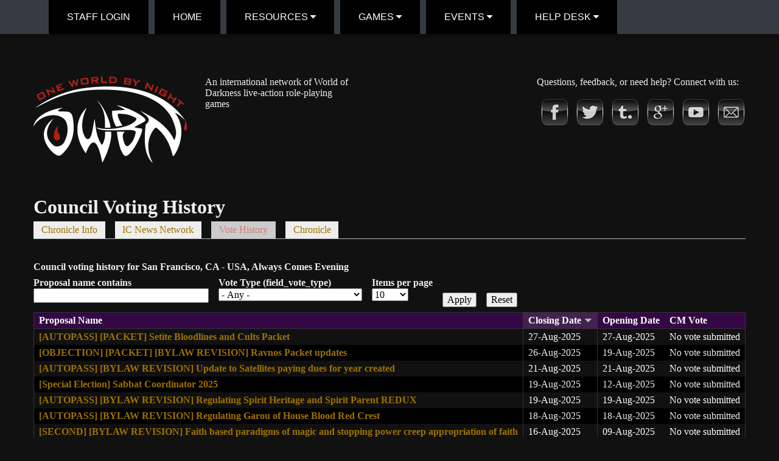

--- FILE ---
content_type: text/html; charset=utf-8
request_url: https://www.owbn.net/chronicles/san-francisco-ca-usa-always-comes-evening/votes?title=&field_vote_type_value=All&items_per_page=10&order=field_council_vote_closing_date&sort=desc&page=6
body_size: 7428
content:
<!DOCTYPE html>
  <!--[if IEMobile 7]><html class="no-js ie iem7" lang="en" dir="ltr"><![endif]-->
  <!--[if lte IE 6]><html class="no-js ie lt-ie9 lt-ie8 lt-ie7" lang="en" dir="ltr"><![endif]-->
  <!--[if (IE 7)&(!IEMobile)]><html class="no-js ie lt-ie9 lt-ie8" lang="en" dir="ltr"><![endif]-->
  <!--[if IE 8]><html class="no-js ie lt-ie9" lang="en" dir="ltr"><![endif]-->
  <!--[if (gte IE 9)|(gt IEMobile 7)]><html class="no-js ie" lang="en" dir="ltr"><![endif]-->
  <!--[if !IE]><!--><html class="no-js" lang="en" dir="ltr"><!--<![endif]-->
<head>
  <title>Council Voting History | One World By Night</title>
  <meta charset="utf-8" />
<meta name="Generator" content="Drupal 7 (http://drupal.org)" />
<meta property="og:image" content="https://www.owbn.net/sites/all/themes/owbn_responsive/logo.png" />
<meta property="og:site_name" content="One World by Night" />
<meta property="og:author" content="131523247030743" />
<meta property="og:publisher" content="131523247030743" />
<meta property="og:url" content="https://www.owbn.net/chronicles/san-francisco-ca-usa-always-comes-evening/votes?title=&amp;field_vote_type_value=All&amp;items_per_page=10&amp;order=field_council_vote_closing_date&amp;sort=desc&amp;page=6" />
<link rel="shortcut icon" href="https://www.owbn.net/sites/default/files/OWBN-logo_blk.png" type="image/png" />
<link rel="profile" href="http://www.w3.org/1999/xhtml/vocab" />
<meta name="HandheldFriendly" content="true" />
<meta name="MobileOptimized" content="width" />
<meta http-equiv="cleartype" content="on" />
<link rel="apple-touch-icon-precomposed" href="https://www.owbn.net/sites/all/themes/omega/omega/omega/apple-touch-icon-precomposed.png" />
<link rel="apple-touch-icon-precomposed" href="https://www.owbn.net/sites/all/themes/omega/omega/omega/apple-touch-icon-precomposed-144x144.png" sizes="144x144" />
<link rel="apple-touch-icon-precomposed" href="https://www.owbn.net/sites/all/themes/omega/omega/omega/apple-touch-icon-precomposed-72x72.png" sizes="72x72" />
<link rel="apple-touch-icon-precomposed" href="https://www.owbn.net/sites/all/themes/omega/omega/omega/apple-touch-icon-precomposed-114x114.png" sizes="114x114" />
<meta name="viewport" content="width=device-width" />
  <style>
@import url("https://www.owbn.net/sites/all/themes/omega/omega/omega/css/modules/system/system.base.css?t99ycr");
@import url("https://www.owbn.net/sites/all/themes/omega/omega/omega/css/modules/system/system.menus.theme.css?t99ycr");
@import url("https://www.owbn.net/sites/all/themes/omega/omega/omega/css/modules/system/system.messages.theme.css?t99ycr");
@import url("https://www.owbn.net/sites/all/themes/omega/omega/omega/css/modules/system/system.theme.css?t99ycr");
@import url("https://www.owbn.net/sites/all/themes/omega/omega/omega/css/modules/book/book.theme.css?t99ycr");
@import url("https://www.owbn.net/modules/node/node.css?t99ycr");
@import url("https://www.owbn.net/sites/all/themes/omega/omega/omega/css/modules/comment/comment.theme.css?t99ycr");
@import url("https://www.owbn.net/sites/all/themes/omega/omega/omega/css/modules/field/field.theme.css?t99ycr");
@import url("https://www.owbn.net/sites/all/themes/omega/omega/omega/css/modules/poll/poll.theme.css?t99ycr");
@import url("https://www.owbn.net/sites/all/modules/contrib/workflow/workflow_admin_ui/workflow_admin_ui.css?t99ycr");
@import url("https://www.owbn.net/sites/all/themes/omega/omega/omega/css/modules/search/search.theme.css?t99ycr");
@import url("https://www.owbn.net/sites/all/modules/contrib/views/css/views.css?t99ycr");
@import url("https://www.owbn.net/sites/all/themes/omega/omega/omega/css/modules/user/user.base.css?t99ycr");
@import url("https://www.owbn.net/sites/all/themes/omega/omega/omega/css/modules/user/user.theme.css?t99ycr");
@import url("https://www.owbn.net/sites/all/modules/contrib/caption_filter/caption-filter.css?t99ycr");
</style>
<style>
@import url("https://www.owbn.net/sites/all/libraries/chosen/chosen.css?t99ycr");
@import url("https://www.owbn.net/sites/all/modules/contrib/chosen/css/chosen-drupal.css?t99ycr");
@import url("https://www.owbn.net/sites/all/modules/contrib/ctools/css/ctools.css?t99ycr");
@import url("https://www.owbn.net/sites/all/modules/contrib/panels/css/panels.css?t99ycr");
@import url("https://www.owbn.net/sites/all/modules/contrib/responsive_menus/styles/responsive_menus_simple/css/responsive_menus_simple.css?t99ycr");
</style>
<style>
@import url("https://www.owbn.net/sites/all/themes/owbn_responsive/css/owbn-responsive.normalize.css?t99ycr");
@import url("https://www.owbn.net/sites/all/themes/owbn_responsive/css/owbn-responsive.hacks.css?t99ycr");
@import url("https://www.owbn.net/sites/all/themes/owbn_responsive/css/owbn-responsive.layout.css?t99ycr");
@import url("https://www.owbn.net/sites/all/themes/owbn_responsive/css/owbn-responsive.styles.css?t99ycr");
</style>

<!--[if lte IE 8]>
<style>
@import url("https://www.owbn.net/sites/all/themes/owbn_responsive/css/owbn-responsive.no-query.css?t99ycr");
</style>
<![endif]-->
<style>
@import url("https://www.owbn.net/sites/default/files/fontyourface/wysiwyg.css?t99ycr");
@import url("https://www.owbn.net/sites/default/files/fontyourface/font.css?t99ycr");
@import url("https://www.owbn.net/sites/default/files/fontyourface/fontsquirrel/stylesheets/MakoRegular-mako-mako_regular-stylesheet.css?t99ycr");
@import url("https://www.owbn.net/sites/default/files/fontyourface/fontsquirrel/stylesheets/OpenSansRegular-open-sans-opensans_regular-stylesheet.css?t99ycr");
@import url("https://www.owbn.net/sites/default/files/fontyourface/fontsquirrel/stylesheets/PTSansRegular-PT-Sans-ptsans_regular-stylesheet.css?t99ycr");
@import url("https://www.owbn.net/sites/default/files/fontyourface/local_fonts/Font_Awesome-normal-normal/stylesheet.css?t99ycr");
</style>
  <script src="https://www.owbn.net/misc/jquery.js?v=1.4.4"></script>
<script src="https://www.owbn.net/misc/jquery-extend-3.4.0.js?v=1.4.4"></script>
<script src="https://www.owbn.net/misc/jquery-html-prefilter-3.5.0-backport.js?v=1.4.4"></script>
<script src="https://www.owbn.net/misc/jquery.once.js?v=1.2"></script>
<script src="https://www.owbn.net/misc/drupal.js?t99ycr"></script>
<script src="https://www.owbn.net/sites/all/themes/omega/omega/omega/js/no-js.js?t99ycr"></script>
<script src="https://www.owbn.net/sites/all/libraries/chosen/chosen.jquery.min.js?v=1.1.0"></script>
<script src="https://www.owbn.net/sites/all/modules/contrib/fancy_captcha/assets/fancy_captcha.js?t99ycr"></script>
<script src="https://www.owbn.net/sites/all/modules/contrib/caption_filter/js/caption-filter.js?t99ycr"></script>
<script src="https://www.owbn.net/sites/all/modules/contrib/responsive_menus/styles/responsive_menus_simple/js/responsive_menus_simple.js?t99ycr"></script>
<script src="https://www.owbn.net/sites/all/modules/contrib/google_analytics/googleanalytics.js?t99ycr"></script>
<script>(function(i,s,o,g,r,a,m){i["GoogleAnalyticsObject"]=r;i[r]=i[r]||function(){(i[r].q=i[r].q||[]).push(arguments)},i[r].l=1*new Date();a=s.createElement(o),m=s.getElementsByTagName(o)[0];a.async=1;a.src=g;m.parentNode.insertBefore(a,m)})(window,document,"script","//www.google-analytics.com/analytics.js","ga");ga("create", "UA-44486223-1", {"cookieDomain":"auto"});ga("send", "pageview");</script>
<script src="https://www.owbn.net/sites/all/modules/contrib/chosen/chosen.js?v=1.1.0"></script>
<script src="https://www.owbn.net/sites/all/themes/owbn_responsive/js/touchswipe.js?t99ycr"></script>
<script src="https://www.owbn.net/sites/all/themes/owbn_responsive/js/owbn-responsive.behaviors.js?t99ycr"></script>
<script>jQuery.extend(Drupal.settings, {"basePath":"\/","pathPrefix":"","jcarousel":{"ajaxPath":"\/jcarousel\/ajax\/views"},"chosen":{"selector":"select:visible","minimum_single":20,"minimum_multiple":20,"minimum_width":0,"options":{"allow_single_deselect":false,"disable_search":false,"disable_search_threshold":0,"search_contains":false,"placeholder_text_multiple":"Choose some options","placeholder_text_single":"Choose an option","no_results_text":"No results match","inherit_select_classes":true}},"urlIsAjaxTrusted":{"\/chronicles\/san-francisco-ca-usa-always-comes-evening\/votes":true},"better_exposed_filters":{"views":{"council_vote_individual_chron_reporting":{"displays":{"page_1":{"filters":{"title":{"required":false},"field_vote_type_value":{"required":false}}}}}}},"responsive_menus":[{"toggler_text":"\u2630 Menu","selectors":["#main-menu-wrapper .container .row .panel-pane .pane-content .menu"],"media_size":"768","media_unit":"px","absolute":"1","remove_attributes":"1","responsive_menus_style":"responsive_menus_simple"}],"googleanalytics":{"trackOutbound":1,"trackMailto":1,"trackDownload":1,"trackDownloadExtensions":"7z|aac|arc|arj|asf|asx|avi|bin|csv|doc(x|m)?|dot(x|m)?|exe|flv|gif|gz|gzip|hqx|jar|jpe?g|js|mp(2|3|4|e?g)|mov(ie)?|msi|msp|pdf|phps|png|ppt(x|m)?|pot(x|m)?|pps(x|m)?|ppam|sld(x|m)?|thmx|qtm?|ra(m|r)?|sea|sit|tar|tgz|torrent|txt|wav|wma|wmv|wpd|xls(x|m|b)?|xlt(x|m)|xlam|xml|z|zip"},"js":{"tokens":[]}});</script>
</head>
<body class="html not-front not-logged-in page-chronicles page-chronicles- page-chronicles-44655 page-chronicles-votes section-chronicles">
  <a href="#main-content" class="element-invisible element-focusable">Skip to main content</a>
    <div id = "page" >
  <header class="header" role="banner">
  <nav class="main-menu menu-responsive clearfix">
	  	  <span class = "toggler"><i class = "fa fa-bars"></i> Menu</span>
	  <ul class="navbar-nav"><li class="first leaf"><a href="/user/login">Staff Login</a></li>
<li class="leaf"><a href="/">Home</a></li>
<li class="expanded dropdown"><span class="nolink" tabindex="0">Resources<i class = "fa fa-caret-down"></i></span><ul class="dropdown-menu pull-left"><li class="first expanded"><a href="/about-one-world-by-night">About OWBN</a><ul class=""><li class="first leaf"><a href="/about-one-world-by-night" title=""><i class = "fa fa-caret-right"></i>Who are we?</a></li>
<li class="leaf"><a href="/one-world-by-night-charter"><i class = "fa fa-caret-right"></i>OWBN Charter</a></li>
<li class="last leaf"><a href="http://www.owbn.net/content/code-of-conduct"><i class = "fa fa-caret-right"></i>Code of Conduct</a></li>
</ul></li>
<li class="expanded"><a href="/one-world-by-night-charter">Our Bylaws</a><ul class=""><li class="first leaf"><a href="https://council.owbn.net/en/charter-bylaws/administrative-bylaws/"><i class = "fa fa-caret-right"></i>Administrative Bylaws</a></li>
<li class="leaf"><a href="https://council.owbn.net/en/charter-bylaws/character-bylaws/"><i class = "fa fa-caret-right"></i>Character Bylaws</a></li>
<li class="leaf"><a href="https://council.owbn.net/en/charter-bylaws/coordinator-bylaws/"><i class = "fa fa-caret-right"></i>Coordinator Bylaws</a></li>
<li class="last leaf"><a href="https://council.owbn.net/en/charter-bylaws/mechanics-bylaws/"><i class = "fa fa-caret-right"></i>Mechanics Bylaws</a></li>
</ul></li>
<li class="expanded"><a href="/owbn-historical-genre">Historical Genre</a><ul class=""><li class="first last leaf"><a href="/timeline"><i class = "fa fa-caret-right"></i>OWBN History (Timeline)</a></li>
</ul></li>
<li class="leaf"><a href="/coordinator-listing">Coordinator Directory</a></li>
<li class="leaf"><a href="/resources/new-players">New Players</a></li>
<li class="expanded"><a href="/resources/players">Players</a><ul class=""><li class="first leaf"><a href="/email-lists"><i class = "fa fa-caret-right"></i>Email Lists</a></li>
<li class="leaf"><a href="http://camarilla.owbn.net/index.php?title=Conclave_Decisions"><i class = "fa fa-caret-right"></i>Conclave Edicts</a></li>
<li class="leaf"><a href="/resources/fame-directory"><i class = "fa fa-caret-right"></i>Fame Directory</a></li>
<li class="leaf"><a href="http://mentor.owbn.net/"><i class = "fa fa-caret-right"></i>OWBN Mentor Society</a></li>
<li class="last leaf"><a href="http://www.owbn.net/princes-list"><i class = "fa fa-caret-right"></i>Prince's List</a></li>
</ul></li>
<li class="expanded"><a href="/resources/storytellers">Storytellers</a><ul class=""><li class="first leaf"><a href="/resources/territories"><i class = "fa fa-caret-right"></i>Territory listings</a></li>
<li class="leaf"><a href="/resources/public-packets"><i class = "fa fa-caret-right"></i>Genre/Resource Packets</a></li>
<li class="last leaf"><a href="http://www.grapevinelarp.com/"><i class = "fa fa-caret-right"></i>Grapevine</a></li>
</ul></li>
<li class="expanded"><a href="/council">Council</a><ul class=""><li class="first leaf"><a href="/council"><i class = "fa fa-caret-right"></i>Council Overview</a></li>
<li class="leaf"><a href="/council/open-votes"><i class = "fa fa-caret-right"></i>Open Votes</a></li>
<li class="leaf"><a href="/council/closed-votes"><i class = "fa fa-caret-right"></i>Closed Votes</a></li>
<li class="leaf"><a href="/guide-to-council"><i class = "fa fa-caret-right"></i>CM Guide to Council</a></li>
<li class="last leaf"><a href="/council/council-vote-overview"><i class = "fa fa-caret-right"></i>Council Voting Report</a></li>
</ul></li>
<li class="leaf"><a href="/ic-news">In-Character News</a></li>
<li class="leaf"><a href="/resources/custom-content">Custom Content Directory</a></li>
<li class="leaf"><a href="/resources/Chronicle-Documents">House Rules Directory</a></li>
<li class="expanded"><a href="/admissions-process">Admissions</a><ul class=""><li class="first last leaf"><a href="/admissions-process"><i class = "fa fa-caret-right"></i>Admissions Process</a></li>
</ul></li>
<li class="last expanded"><a href="/finance/chronicle-dues/pay">Finance - Pay Dues</a><ul class=""><li class="first leaf"><a href="/finance/chronicle-dues/2026"><i class = "fa fa-caret-right"></i>2026 Dues Paid</a></li>
<li class="last leaf"><a href="/finance/chronicle-dues"><i class = "fa fa-caret-right"></i>Financial Summary</a></li>
</ul></li>
</ul></li>
<li class="expanded dropdown"><span class="nolink" tabindex="0">Games<i class = "fa fa-caret-down"></i></span><ul class="dropdown-menu pull-left"><li class="first leaf"><a href="/game-directory">All Games</a></li>
<li class="leaf"><a href="/game-map">Game Map</a></li>
<li class="expanded"><a href="/game-directory">By Genre</a><ul class=""><li class="first leaf"><a href="/gamedir/genre/anarch" title=""><i class = "fa fa-caret-right"></i>Anarch</a></li>
<li class="leaf"><a href="/gamedir/genre/camarilla" title=""><i class = "fa fa-caret-right"></i>Camarilla</a></li>
<li class="leaf"><a href="/gamedir/genre/changeling" title=""><i class = "fa fa-caret-right"></i>Changeling</a></li>
<li class="leaf"><a href="/gamedir/genre/demon" title=""><i class = "fa fa-caret-right"></i>Demon</a></li>
<li class="leaf"><a href="/gamedir/genre/giovanni" title=""><i class = "fa fa-caret-right"></i>Giovanni</a></li>
<li class="leaf"><a href="/gamedir/genre/kuei-jin"><i class = "fa fa-caret-right"></i>Kuei-Jin</a></li>
<li class="leaf"><a href="/gamedir/genre/mage"><i class = "fa fa-caret-right"></i>Mage</a></li>
<li class="leaf"><a href="/gamedir/genre/changing-breeds"><i class = "fa fa-caret-right"></i>Changing Breeds</a></li>
<li class="leaf"><a href="/gamedir/genre/sabbat" title=""><i class = "fa fa-caret-right"></i>Sabbat</a></li>
<li class="last leaf"><a href="/gamedir/genre/wraith" title=""><i class = "fa fa-caret-right"></i>Wraith</a></li>
</ul></li>
<li class="expanded"><a href="/game-directory">By Region</a><ul class=""><li class="first leaf"><a href="/gamedir/region/central-and-west-brazil" title=""><i class = "fa fa-caret-right"></i>Brazil: Central and West</a></li>
<li class="leaf"><a href="/gamedir/region/northeast-brazil" title=""><i class = "fa fa-caret-right"></i>Brazil: Northeast</a></li>
<li class="leaf"><a href="/gamedir/region/southeast-brazil" title=""><i class = "fa fa-caret-right"></i>Brazil: Southeast</a></li>
<li class="leaf"><a href="/gamedir/region/southern-brazil"><i class = "fa fa-caret-right"></i>Brazil: Southern</a></li>
<li class="leaf"><a href="/gamedir/region/international" title="Outside of U.S.A. and Brazil"><i class = "fa fa-caret-right"></i>International</a></li>
<li class="leaf"><a href="/gamedir/region/great-lakes"><i class = "fa fa-caret-right"></i>USA: Great Lakes</a></li>
<li class="leaf"><a href="/gamedir/region/mid-atlantic"><i class = "fa fa-caret-right"></i>USA: Mid-Atlantic</a></li>
<li class="leaf"><a href="/gamedir/region/mississippi-valley"><i class = "fa fa-caret-right"></i>USA: Mississippi Valley</a></li>
<li class="leaf"><a href="/gamedir/region/new-york-and-new-england"><i class = "fa fa-caret-right"></i>USA: New York and New England</a></li>
<li class="leaf"><a href="/gamedir/region/northern-california"><i class = "fa fa-caret-right"></i>USA: Northern California</a></li>
<li class="leaf"><a href="/gamedir/region/southeast"><i class = "fa fa-caret-right"></i>USA: Southeast</a></li>
<li class="last leaf"><a href="/gamedir/region/southern-ca-and-southwest" title=""><i class = "fa fa-caret-right"></i>USA: Southern CA and Southwest</a></li>
</ul></li>
<li class="last expanded"><a href="/game-directory">Plays on</a><ul class=""><li class="first leaf"><a href="/gamedir/plays-on/wednesday" title=""><i class = "fa fa-caret-right"></i>Wednesdays</a></li>
<li class="leaf"><a href="/gamedir/plays-on/thursday" title=""><i class = "fa fa-caret-right"></i>Thursdays</a></li>
<li class="leaf"><a href="/gamedir/plays-on/friday" title=""><i class = "fa fa-caret-right"></i>Fridays</a></li>
<li class="leaf"><a href="/gamedir/plays-on/saturday" title=""><i class = "fa fa-caret-right"></i>Saturdays</a></li>
<li class="last leaf"><a href="/gamedir/plays-on/sunday" title=""><i class = "fa fa-caret-right"></i>Sundays</a></li>
</ul></li>
</ul></li>
<li class="expanded dropdown"><span class="nolink" tabindex="0">Events<i class = "fa fa-caret-down"></i></span><ul class="dropdown-menu pull-left"><li class="first collapsed"><a href="/event-games">Upcoming Events</a></li>
<li class="last expanded"><a href="/annual-events">Annual Events</a><ul class=""><li class="first leaf"><a href="/annual-event/anarch-event"><i class = "fa fa-caret-right"></i>Anarch Event</a></li>
<li class="leaf"><a href="/annual-event/beltane"><i class = "fa fa-caret-right"></i>Beltane</a></li>
<li class="leaf"><a href="/annual-event/blood-and-ice"><i class = "fa fa-caret-right"></i>Blood and Ice</a></li>
<li class="leaf"><a href="/annual-event/ecumenical-council"><i class = "fa fa-caret-right"></i>Ecumenical Council</a></li>
<li class="leaf"><a href="http://www.owbn.net/annual-event/equinox"><i class = "fa fa-caret-right"></i>Equinox</a></li>
<li class="leaf"><a href="/annual-event/gangrel-event"><i class = "fa fa-caret-right"></i>Gangrel Event</a></li>
<li class="leaf"><a href="/annual-event/glitter-and-gloom"><i class = "fa fa-caret-right"></i>Glitter and Gloom</a></li>
<li class="leaf"><a href="/annual-event/grand-elysium-baneklave"><i class = "fa fa-caret-right"></i>Grand Elysium / BaneKlave</a></li>
<li class="leaf"><a href="/annual-event/kublacon"><i class = "fa fa-caret-right"></i>KublaCon</a></li>
<li class="leaf"><a href="/annual-event/nonclave"><i class = "fa fa-caret-right"></i>Nonclave</a></li>
<li class="leaf"><a href="/annual-event/northeast-event"><i class = "fa fa-caret-right"></i>Northeast Event</a></li>
<li class="leaf"><a href="/annual-event/palla-grande-midwest"><i class = "fa fa-caret-right"></i>Palla Grande Midwest</a></li>
<li class="leaf"><a href="/annual-event/palla-grande-new-york"><i class = "fa fa-caret-right"></i>Palla Grande - New York</a></li>
<li class="leaf"><a href="http://www.owbn.net/annual-event/summit-alexandria"><i class = "fa fa-caret-right"></i>Summit Alexandria</a></li>
<li class="last leaf"><a href="/annual-event/grand-tribunal"><i class = "fa fa-caret-right"></i>Tremere Grand Tribunal</a></li>
</ul></li>
</ul></li>
<li class="last expanded dropdown"><span title="Submit a ticket about the website to the OWBN Web Team" class="nolink" tabindex="0">Help Desk<i class = "fa fa-caret-down"></i></span><ul class="dropdown-menu pull-left"><li class="first leaf"><a href="/helpdesk/web">Web Site Helpdesk</a></li>
<li class="leaf"><a href="/helpdesk/archivist">Archivist R&U Helpdesk</a></li>
<li class="last leaf"><a href="/helpdesk/admissions">Membership/Territories Helpdesk</a></li>
</ul></li>
</ul>  </nav>
  <div class = "desktop-menu wrapper">
    <nav class="main-menu menu-desktop container clearfix">
	  <ul class="navbar-nav"><li class="first leaf"><a href="/user/login">Staff Login</a></li>
<li class="leaf"><a href="/">Home</a></li>
<li class="expanded dropdown"><span class="nolink" tabindex="0">Resources<i class = "fa fa-caret-down"></i></span><ul class="dropdown-menu pull-left"><li class="first expanded"><a href="/about-one-world-by-night">About OWBN</a><ul class=""><li class="first leaf"><a href="/about-one-world-by-night" title=""><i class = "fa fa-caret-right"></i>Who are we?</a></li>
<li class="leaf"><a href="/one-world-by-night-charter"><i class = "fa fa-caret-right"></i>OWBN Charter</a></li>
<li class="last leaf"><a href="http://www.owbn.net/content/code-of-conduct"><i class = "fa fa-caret-right"></i>Code of Conduct</a></li>
</ul></li>
<li class="expanded"><a href="/one-world-by-night-charter">Our Bylaws</a><ul class=""><li class="first leaf"><a href="https://council.owbn.net/en/charter-bylaws/administrative-bylaws/"><i class = "fa fa-caret-right"></i>Administrative Bylaws</a></li>
<li class="leaf"><a href="https://council.owbn.net/en/charter-bylaws/character-bylaws/"><i class = "fa fa-caret-right"></i>Character Bylaws</a></li>
<li class="leaf"><a href="https://council.owbn.net/en/charter-bylaws/coordinator-bylaws/"><i class = "fa fa-caret-right"></i>Coordinator Bylaws</a></li>
<li class="last leaf"><a href="https://council.owbn.net/en/charter-bylaws/mechanics-bylaws/"><i class = "fa fa-caret-right"></i>Mechanics Bylaws</a></li>
</ul></li>
<li class="expanded"><a href="/owbn-historical-genre">Historical Genre</a><ul class=""><li class="first last leaf"><a href="/timeline"><i class = "fa fa-caret-right"></i>OWBN History (Timeline)</a></li>
</ul></li>
<li class="leaf"><a href="/coordinator-listing">Coordinator Directory</a></li>
<li class="leaf"><a href="/resources/new-players">New Players</a></li>
<li class="expanded"><a href="/resources/players">Players</a><ul class=""><li class="first leaf"><a href="/email-lists"><i class = "fa fa-caret-right"></i>Email Lists</a></li>
<li class="leaf"><a href="http://camarilla.owbn.net/index.php?title=Conclave_Decisions"><i class = "fa fa-caret-right"></i>Conclave Edicts</a></li>
<li class="leaf"><a href="/resources/fame-directory"><i class = "fa fa-caret-right"></i>Fame Directory</a></li>
<li class="leaf"><a href="http://mentor.owbn.net/"><i class = "fa fa-caret-right"></i>OWBN Mentor Society</a></li>
<li class="last leaf"><a href="http://www.owbn.net/princes-list"><i class = "fa fa-caret-right"></i>Prince's List</a></li>
</ul></li>
<li class="expanded"><a href="/resources/storytellers">Storytellers</a><ul class=""><li class="first leaf"><a href="/resources/territories"><i class = "fa fa-caret-right"></i>Territory listings</a></li>
<li class="leaf"><a href="/resources/public-packets"><i class = "fa fa-caret-right"></i>Genre/Resource Packets</a></li>
<li class="last leaf"><a href="http://www.grapevinelarp.com/"><i class = "fa fa-caret-right"></i>Grapevine</a></li>
</ul></li>
<li class="expanded"><a href="/council">Council</a><ul class=""><li class="first leaf"><a href="/council"><i class = "fa fa-caret-right"></i>Council Overview</a></li>
<li class="leaf"><a href="/council/open-votes"><i class = "fa fa-caret-right"></i>Open Votes</a></li>
<li class="leaf"><a href="/council/closed-votes"><i class = "fa fa-caret-right"></i>Closed Votes</a></li>
<li class="leaf"><a href="/guide-to-council"><i class = "fa fa-caret-right"></i>CM Guide to Council</a></li>
<li class="last leaf"><a href="/council/council-vote-overview"><i class = "fa fa-caret-right"></i>Council Voting Report</a></li>
</ul></li>
<li class="leaf"><a href="/ic-news">In-Character News</a></li>
<li class="leaf"><a href="/resources/custom-content">Custom Content Directory</a></li>
<li class="leaf"><a href="/resources/Chronicle-Documents">House Rules Directory</a></li>
<li class="expanded"><a href="/admissions-process">Admissions</a><ul class=""><li class="first last leaf"><a href="/admissions-process"><i class = "fa fa-caret-right"></i>Admissions Process</a></li>
</ul></li>
<li class="last expanded"><a href="/finance/chronicle-dues/pay">Finance - Pay Dues</a><ul class=""><li class="first leaf"><a href="/finance/chronicle-dues/2026"><i class = "fa fa-caret-right"></i>2026 Dues Paid</a></li>
<li class="last leaf"><a href="/finance/chronicle-dues"><i class = "fa fa-caret-right"></i>Financial Summary</a></li>
</ul></li>
</ul></li>
<li class="expanded dropdown"><span class="nolink" tabindex="0">Games<i class = "fa fa-caret-down"></i></span><ul class="dropdown-menu pull-left"><li class="first leaf"><a href="/game-directory">All Games</a></li>
<li class="leaf"><a href="/game-map">Game Map</a></li>
<li class="expanded"><a href="/game-directory">By Genre</a><ul class=""><li class="first leaf"><a href="/gamedir/genre/anarch" title=""><i class = "fa fa-caret-right"></i>Anarch</a></li>
<li class="leaf"><a href="/gamedir/genre/camarilla" title=""><i class = "fa fa-caret-right"></i>Camarilla</a></li>
<li class="leaf"><a href="/gamedir/genre/changeling" title=""><i class = "fa fa-caret-right"></i>Changeling</a></li>
<li class="leaf"><a href="/gamedir/genre/demon" title=""><i class = "fa fa-caret-right"></i>Demon</a></li>
<li class="leaf"><a href="/gamedir/genre/giovanni" title=""><i class = "fa fa-caret-right"></i>Giovanni</a></li>
<li class="leaf"><a href="/gamedir/genre/kuei-jin"><i class = "fa fa-caret-right"></i>Kuei-Jin</a></li>
<li class="leaf"><a href="/gamedir/genre/mage"><i class = "fa fa-caret-right"></i>Mage</a></li>
<li class="leaf"><a href="/gamedir/genre/changing-breeds"><i class = "fa fa-caret-right"></i>Changing Breeds</a></li>
<li class="leaf"><a href="/gamedir/genre/sabbat" title=""><i class = "fa fa-caret-right"></i>Sabbat</a></li>
<li class="last leaf"><a href="/gamedir/genre/wraith" title=""><i class = "fa fa-caret-right"></i>Wraith</a></li>
</ul></li>
<li class="expanded"><a href="/game-directory">By Region</a><ul class=""><li class="first leaf"><a href="/gamedir/region/central-and-west-brazil" title=""><i class = "fa fa-caret-right"></i>Brazil: Central and West</a></li>
<li class="leaf"><a href="/gamedir/region/northeast-brazil" title=""><i class = "fa fa-caret-right"></i>Brazil: Northeast</a></li>
<li class="leaf"><a href="/gamedir/region/southeast-brazil" title=""><i class = "fa fa-caret-right"></i>Brazil: Southeast</a></li>
<li class="leaf"><a href="/gamedir/region/southern-brazil"><i class = "fa fa-caret-right"></i>Brazil: Southern</a></li>
<li class="leaf"><a href="/gamedir/region/international" title="Outside of U.S.A. and Brazil"><i class = "fa fa-caret-right"></i>International</a></li>
<li class="leaf"><a href="/gamedir/region/great-lakes"><i class = "fa fa-caret-right"></i>USA: Great Lakes</a></li>
<li class="leaf"><a href="/gamedir/region/mid-atlantic"><i class = "fa fa-caret-right"></i>USA: Mid-Atlantic</a></li>
<li class="leaf"><a href="/gamedir/region/mississippi-valley"><i class = "fa fa-caret-right"></i>USA: Mississippi Valley</a></li>
<li class="leaf"><a href="/gamedir/region/new-york-and-new-england"><i class = "fa fa-caret-right"></i>USA: New York and New England</a></li>
<li class="leaf"><a href="/gamedir/region/northern-california"><i class = "fa fa-caret-right"></i>USA: Northern California</a></li>
<li class="leaf"><a href="/gamedir/region/southeast"><i class = "fa fa-caret-right"></i>USA: Southeast</a></li>
<li class="last leaf"><a href="/gamedir/region/southern-ca-and-southwest" title=""><i class = "fa fa-caret-right"></i>USA: Southern CA and Southwest</a></li>
</ul></li>
<li class="last expanded"><a href="/game-directory">Plays on</a><ul class=""><li class="first leaf"><a href="/gamedir/plays-on/wednesday" title=""><i class = "fa fa-caret-right"></i>Wednesdays</a></li>
<li class="leaf"><a href="/gamedir/plays-on/thursday" title=""><i class = "fa fa-caret-right"></i>Thursdays</a></li>
<li class="leaf"><a href="/gamedir/plays-on/friday" title=""><i class = "fa fa-caret-right"></i>Fridays</a></li>
<li class="leaf"><a href="/gamedir/plays-on/saturday" title=""><i class = "fa fa-caret-right"></i>Saturdays</a></li>
<li class="last leaf"><a href="/gamedir/plays-on/sunday" title=""><i class = "fa fa-caret-right"></i>Sundays</a></li>
</ul></li>
</ul></li>
<li class="expanded dropdown"><span class="nolink" tabindex="0">Events<i class = "fa fa-caret-down"></i></span><ul class="dropdown-menu pull-left"><li class="first collapsed"><a href="/event-games">Upcoming Events</a></li>
<li class="last expanded"><a href="/annual-events">Annual Events</a><ul class=""><li class="first leaf"><a href="/annual-event/anarch-event"><i class = "fa fa-caret-right"></i>Anarch Event</a></li>
<li class="leaf"><a href="/annual-event/beltane"><i class = "fa fa-caret-right"></i>Beltane</a></li>
<li class="leaf"><a href="/annual-event/blood-and-ice"><i class = "fa fa-caret-right"></i>Blood and Ice</a></li>
<li class="leaf"><a href="/annual-event/ecumenical-council"><i class = "fa fa-caret-right"></i>Ecumenical Council</a></li>
<li class="leaf"><a href="http://www.owbn.net/annual-event/equinox"><i class = "fa fa-caret-right"></i>Equinox</a></li>
<li class="leaf"><a href="/annual-event/gangrel-event"><i class = "fa fa-caret-right"></i>Gangrel Event</a></li>
<li class="leaf"><a href="/annual-event/glitter-and-gloom"><i class = "fa fa-caret-right"></i>Glitter and Gloom</a></li>
<li class="leaf"><a href="/annual-event/grand-elysium-baneklave"><i class = "fa fa-caret-right"></i>Grand Elysium / BaneKlave</a></li>
<li class="leaf"><a href="/annual-event/kublacon"><i class = "fa fa-caret-right"></i>KublaCon</a></li>
<li class="leaf"><a href="/annual-event/nonclave"><i class = "fa fa-caret-right"></i>Nonclave</a></li>
<li class="leaf"><a href="/annual-event/northeast-event"><i class = "fa fa-caret-right"></i>Northeast Event</a></li>
<li class="leaf"><a href="/annual-event/palla-grande-midwest"><i class = "fa fa-caret-right"></i>Palla Grande Midwest</a></li>
<li class="leaf"><a href="/annual-event/palla-grande-new-york"><i class = "fa fa-caret-right"></i>Palla Grande - New York</a></li>
<li class="leaf"><a href="http://www.owbn.net/annual-event/summit-alexandria"><i class = "fa fa-caret-right"></i>Summit Alexandria</a></li>
<li class="last leaf"><a href="/annual-event/grand-tribunal"><i class = "fa fa-caret-right"></i>Tremere Grand Tribunal</a></li>
</ul></li>
</ul></li>
<li class="last expanded dropdown"><span title="Submit a ticket about the website to the OWBN Web Team" class="nolink" tabindex="0">Help Desk<i class = "fa fa-caret-down"></i></span><ul class="dropdown-menu pull-left"><li class="first leaf"><a href="/helpdesk/web">Web Site Helpdesk</a></li>
<li class="leaf"><a href="/helpdesk/archivist">Archivist R&U Helpdesk</a></li>
<li class="last leaf"><a href="/helpdesk/admissions">Membership/Territories Helpdesk</a></li>
</ul></li>
</ul>	      </nav>	  
  </div>
    <div class="branding clearfix container">
	  <div id = "site-logo-wrapper">
          <a href="/" title="Home" rel="home" class="site-logo"><img src="/sites/all/themes/owbn_responsive/images/logo/OWBN-logo_wht-red.png" class = "responsive" alt="Home" /></a>
        </div>
        <span id = "slogan">An international network of  World of Darkness live-action role-playing games</span>
        <div id = "top-social-media" class = "clearfix">
	      <span id="social-intro">Questions, feedback, or need help? Connect with us:</span>
	      <ul class = "social-media-icons clearfix">
			<li class = "social-icon social-facebook"><a href = "http://www.facebook.com/oneworldbynight"></a></li>
			<li class = "social-icon social-twitter"><a href = "http://www.twitter.com/owbn"></a></li>
			<li class = "social-icon social-tumblr"><a href = "http://owbn.tumblr.com"></a></li>
			<li class = "social-icon social-googleplus"><a href = "https://plus.google.com/102989974608606480590"></a></li>
			<li class = "social-icon social-youtube"><a href = "https://www.youtube.com/user/oneworldbynight" ></a></li>
			<li class = "social-icon social-ggroup"><a href = "https://groups.google.com/forum/#!forum/owbn-ooc" ></a></li>
	      </ul>
	    </div>
    </div>

          </header>
  <div class="main container">
    <div class="content " role="main">
            <a id="main-content"></a>
                    <h1 class = "page-title">Council Voting History</h1>
	                    <h2 class="element-invisible">Primary tabs</h2><ul class="tabs tabs--primary  links--inline"><li><a href="/chronicles/san-francisco-ca-usa-always-comes-evening">Chronicle Info</a></li>
<li><a href="/chronicles/44655/ic-news">IC News Network</a></li>
<li class="active"><a href="/chronicles/san-francisco-ca-usa-always-comes-evening/votes" class="active">Vote History<span class="element-invisible">(active tab)</span></a></li>
<li><a href="/chronicles/san-francisco-ca-usa-always-comes-evening">Chronicle</a></li>
</ul>                  <div class="view view-council-vote-individual-chron-reporting view-id-council_vote_individual_chron_reporting view-display-id-page_1 view-dom-id-d425e2a179d86220c89bfb5955a3c6e7">
            <div class="view-header">
      <h4>Council voting history for San Francisco, CA - USA, Always Comes Evening</h4>    </div>
  
      <div class="view-filters">
      <form class="views-exposed-form-council-vote-individual-chron-reporting-page-1" action="/chronicles/san-francisco-ca-usa-always-comes-evening/votes" method="get" id="views-exposed-form-council-vote-individual-chron-reporting-page-1" accept-charset="UTF-8"><div><div class="views-exposed-form">
  <div class="views-exposed-widgets clearfix">
          <div id="edit-title-wrapper" class="views-exposed-widget views-widget-filter-title">
                  <label for="edit-title">
            Proposal name contains          </label>
                        <div class="views-widget">
          <div class="form-item form-type-textfield form-item-title">
 <input type="text" id="edit-title" name="title" value="" size="30" maxlength="128" class="form-text" />
</div>
        </div>
              </div>
          <div id="edit-field-vote-type-value-wrapper" class="views-exposed-widget views-widget-filter-field_vote_type_value">
                  <label for="edit-field-vote-type-value">
            Vote Type (field_vote_type)          </label>
                        <div class="views-widget">
          <div class="form-item form-type-select form-item-field-vote-type-value">
 <select id="edit-field-vote-type-value" name="field_vote_type_value" class="form-select"><option value="All" selected="selected">- Any -</option><option value="Bylaw Revision">Bylaw Revision</option><option value="Coordinator Elections (Full Term)">Coordinator Elections (Full Term)</option><option value="Coordinator Elections (Special)">Coordinator Elections (Special)</option><option value="Genre Packet">Genre Packet</option><option value="Opinion Poll">Opinion Poll</option><option value="Other Public">Other Public</option></select>
</div>
        </div>
              </div>
                  <div class="views-exposed-widget views-widget-per-page">
        <div class="form-item form-type-select form-item-items-per-page">
  <label for="edit-items-per-page">Items per page </label>
 <select id="edit-items-per-page" name="items_per_page" class="form-select"><option value="10" selected="selected">10</option><option value="20">20</option><option value="25">25</option><option value="50">50</option><option value="75">75</option><option value="100">100</option><option value="All">- All -</option></select>
</div>
      </div>
            <div class="views-exposed-widget views-submit-button">
      <input type="submit" id="edit-submit-council-vote-individual-chron-reporting" value="Apply" class="form-submit" />    </div>
          <div class="views-exposed-widget views-reset-button">
        <input type="submit" id="edit-reset" name="op" value="Reset" class="form-submit" />      </div>
      </div>
</div>
</div></form>    </div>
  
  
      <div class="view-content">
      <table class="views-table cols-4">
        <thead>
      <tr>
                  <th class="views-field views-field-title">
            <a href="/chronicles/san-francisco-ca-usa-always-comes-evening/votes?title=&amp;field_vote_type_value=All&amp;items_per_page=10&amp;page=6&amp;order=title&amp;sort=asc" title="sort by Proposal Name" class="active">Proposal Name</a>          </th>
                  <th class="views-field views-field-field-council-vote-closing-date active">
            <a href="/chronicles/san-francisco-ca-usa-always-comes-evening/votes?title=&amp;field_vote_type_value=All&amp;items_per_page=10&amp;page=6&amp;order=field_council_vote_closing_date&amp;sort=asc" title="sort by Closing Date" class="active">Closing Date<img src="https://www.owbn.net/misc/arrow-asc.png" width="13" height="13" alt="sort ascending" title="sort ascending" /></a>          </th>
                  <th class="views-field views-field-field-council-vote-opening-date">
            <a href="/chronicles/san-francisco-ca-usa-always-comes-evening/votes?title=&amp;field_vote_type_value=All&amp;items_per_page=10&amp;page=6&amp;order=field_council_vote_opening_date&amp;sort=asc" title="sort by Opening Date" class="active">Opening Date</a>          </th>
                  <th class="views-field views-field-php">
            <a href="/chronicles/san-francisco-ca-usa-always-comes-evening/votes?title=&amp;field_vote_type_value=All&amp;items_per_page=10&amp;page=6&amp;order=php&amp;sort=asc" title="sort by CM Vote" class="active">CM Vote</a>          </th>
              </tr>
    </thead>
    <tbody>
      <tr class="odd views-row-first">
              <td class="views-field views-field-title">
          <a href="/votes/115212">[AUTOPASS] [PACKET] Setite Bloodlines and Cults Packet</a>        </td>
              <td class="views-field views-field-field-council-vote-closing-date active">
          <span class="date-display-single">27-Aug-2025</span>        </td>
              <td class="views-field views-field-field-council-vote-opening-date">
          <span class="date-display-single">27-Aug-2025</span>        </td>
              <td class="views-field views-field-php">
          No vote submitted        </td>
          </tr>
      <tr class="even">
              <td class="views-field views-field-title">
          <a href="/votes/115196">[OBJECTION] [PACKET] [BYLAW REVISION] Ravnos Packet updates</a>        </td>
              <td class="views-field views-field-field-council-vote-closing-date active">
          <span class="date-display-single">26-Aug-2025</span>        </td>
              <td class="views-field views-field-field-council-vote-opening-date">
          <span class="date-display-single">19-Aug-2025</span>        </td>
              <td class="views-field views-field-php">
          No vote submitted        </td>
          </tr>
      <tr class="odd">
              <td class="views-field views-field-title">
          <a href="/votes/115204">[AUTOPASS] [BYLAW REVISION] Update to Satellites paying dues for year created</a>        </td>
              <td class="views-field views-field-field-council-vote-closing-date active">
          <span class="date-display-single">21-Aug-2025</span>        </td>
              <td class="views-field views-field-field-council-vote-opening-date">
          <span class="date-display-single">21-Aug-2025</span>        </td>
              <td class="views-field views-field-php">
          No vote submitted        </td>
          </tr>
      <tr class="even">
              <td class="views-field views-field-title">
          <a href="/votes/115167">[Special Election] Sabbat Coordinator 2025</a>        </td>
              <td class="views-field views-field-field-council-vote-closing-date active">
          <span class="date-display-single">19-Aug-2025</span>        </td>
              <td class="views-field views-field-field-council-vote-opening-date">
          <span class="date-display-single">12-Aug-2025</span>        </td>
              <td class="views-field views-field-php">
          No vote submitted        </td>
          </tr>
      <tr class="odd">
              <td class="views-field views-field-title">
          <a href="/votes/115203">[AUTOPASS] [BYLAW REVISION] Regulating Spirit Heritage and Spirit Parent REDUX</a>        </td>
              <td class="views-field views-field-field-council-vote-closing-date active">
          <span class="date-display-single">19-Aug-2025</span>        </td>
              <td class="views-field views-field-field-council-vote-opening-date">
          <span class="date-display-single">19-Aug-2025</span>        </td>
              <td class="views-field views-field-php">
          No vote submitted        </td>
          </tr>
      <tr class="even">
              <td class="views-field views-field-title">
          <a href="/votes/115199">[AUTOPASS] [BYLAW REVISION] Regulating Garou of House Blood Red Crest</a>        </td>
              <td class="views-field views-field-field-council-vote-closing-date active">
          <span class="date-display-single">18-Aug-2025</span>        </td>
              <td class="views-field views-field-field-council-vote-opening-date">
          <span class="date-display-single">18-Aug-2025</span>        </td>
              <td class="views-field views-field-php">
          No vote submitted        </td>
          </tr>
      <tr class="odd">
              <td class="views-field views-field-title">
          <a href="/votes/115162">[SECOND] [BYLAW REVISION] Faith based paradigms of magic and stopping power creep appropriation of faith</a>        </td>
              <td class="views-field views-field-field-council-vote-closing-date active">
          <span class="date-display-single">16-Aug-2025</span>        </td>
              <td class="views-field views-field-field-council-vote-opening-date">
          <span class="date-display-single">09-Aug-2025</span>        </td>
              <td class="views-field views-field-php">
          No vote submitted        </td>
          </tr>
      <tr class="even">
              <td class="views-field views-field-title">
          <a href="/votes/115171">[AUTOPASS] [BYLAW REVISION] Mediation edits</a>        </td>
              <td class="views-field views-field-field-council-vote-closing-date active">
          <span class="date-display-single">12-Aug-2025</span>        </td>
              <td class="views-field views-field-field-council-vote-opening-date">
          <span class="date-display-single">12-Aug-2025</span>        </td>
              <td class="views-field views-field-php">
          No vote submitted        </td>
          </tr>
      <tr class="odd">
              <td class="views-field views-field-title">
          <a href="/votes/115136">[AUTOPASS] [TERRITORY] Change to Territory ownership: Fukushima</a>        </td>
              <td class="views-field views-field-field-council-vote-closing-date active">
          <span class="date-display-single">06-Aug-2025</span>        </td>
              <td class="views-field views-field-field-council-vote-opening-date">
          <span class="date-display-single">06-Aug-2025</span>        </td>
              <td class="views-field views-field-php">
          No vote submitted        </td>
          </tr>
      <tr class="even views-row-last">
              <td class="views-field views-field-title">
          <a href="/votes/115137">[AUTOPASS] [BYLAW REVISION] Addition to Character Bylaws 10.m.v.63</a>        </td>
              <td class="views-field views-field-field-council-vote-closing-date active">
          <span class="date-display-single">06-Aug-2025</span>        </td>
              <td class="views-field views-field-field-council-vote-opening-date">
          <span class="date-display-single">06-Aug-2025</span>        </td>
              <td class="views-field views-field-php">
          No vote submitted        </td>
          </tr>
    </tbody>
</table>
    </div>
  
      <h2 class="element-invisible">Pages</h2><ul class="pager"><li class="pager__item pager__item--first"><a title="Go to first page" href="/chronicles/san-francisco-ca-usa-always-comes-evening/votes?title=&amp;field_vote_type_value=All&amp;items_per_page=10&amp;order=field_council_vote_closing_date&amp;sort=desc">« first</a></li>
<li class="pager__item pager__item--previous"><a title="Go to previous page" href="/chronicles/san-francisco-ca-usa-always-comes-evening/votes?title=&amp;field_vote_type_value=All&amp;items_per_page=10&amp;order=field_council_vote_closing_date&amp;sort=desc&amp;page=5">‹ previous</a></li>
<li class="pager__item pager__item--ellipsis">…</li>
<li class="pager__item"><a title="Go to page 3" href="/chronicles/san-francisco-ca-usa-always-comes-evening/votes?title=&amp;field_vote_type_value=All&amp;items_per_page=10&amp;order=field_council_vote_closing_date&amp;sort=desc&amp;page=2">3</a></li>
<li class="pager__item"><a title="Go to page 4" href="/chronicles/san-francisco-ca-usa-always-comes-evening/votes?title=&amp;field_vote_type_value=All&amp;items_per_page=10&amp;order=field_council_vote_closing_date&amp;sort=desc&amp;page=3">4</a></li>
<li class="pager__item"><a title="Go to page 5" href="/chronicles/san-francisco-ca-usa-always-comes-evening/votes?title=&amp;field_vote_type_value=All&amp;items_per_page=10&amp;order=field_council_vote_closing_date&amp;sort=desc&amp;page=4">5</a></li>
<li class="pager__item"><a title="Go to page 6" href="/chronicles/san-francisco-ca-usa-always-comes-evening/votes?title=&amp;field_vote_type_value=All&amp;items_per_page=10&amp;order=field_council_vote_closing_date&amp;sort=desc&amp;page=5">6</a></li>
<li class="pager__item pager__item--current">7</li>
<li class="pager__item"><a title="Go to page 8" href="/chronicles/san-francisco-ca-usa-always-comes-evening/votes?title=&amp;field_vote_type_value=All&amp;items_per_page=10&amp;order=field_council_vote_closing_date&amp;sort=desc&amp;page=7">8</a></li>
<li class="pager__item"><a title="Go to page 9" href="/chronicles/san-francisco-ca-usa-always-comes-evening/votes?title=&amp;field_vote_type_value=All&amp;items_per_page=10&amp;order=field_council_vote_closing_date&amp;sort=desc&amp;page=8">9</a></li>
<li class="pager__item"><a title="Go to page 10" href="/chronicles/san-francisco-ca-usa-always-comes-evening/votes?title=&amp;field_vote_type_value=All&amp;items_per_page=10&amp;order=field_council_vote_closing_date&amp;sort=desc&amp;page=9">10</a></li>
<li class="pager__item"><a title="Go to page 11" href="/chronicles/san-francisco-ca-usa-always-comes-evening/votes?title=&amp;field_vote_type_value=All&amp;items_per_page=10&amp;order=field_council_vote_closing_date&amp;sort=desc&amp;page=10">11</a></li>
<li class="pager__item pager__item--ellipsis">…</li>
<li class="pager__item pager__item--next"><a title="Go to next page" href="/chronicles/san-francisco-ca-usa-always-comes-evening/votes?title=&amp;field_vote_type_value=All&amp;items_per_page=10&amp;order=field_council_vote_closing_date&amp;sort=desc&amp;page=7">next ›</a></li>
<li class="pager__item pager__item--last"><a title="Go to last page" href="/chronicles/san-francisco-ca-usa-always-comes-evening/votes?title=&amp;field_vote_type_value=All&amp;items_per_page=10&amp;order=field_council_vote_closing_date&amp;sort=desc&amp;page=217">last »</a></li>
</ul>  
  
  
  
  
</div>          </div>

          </div>
  <footer class="footer wrapper" role="contentinfo">
	<div id = "responsive-footer" class = "footer-content container">
          </div>
	<div class="footer-disclosures container">
      <span class = "footer-text copyright-disclaimer"><a href = "http://www.white-wolf.com">Portions of the materials are the copyrights and trademarks of White Wolf Entertainment AB, and are used with permission.<br>All rights reserved. For more information please visit white-wolf.com.</a><br>
    This website contains content (rules mechanics, setting history, etc.) that is specific to One World by Night; these are not official World of Darkness materials from White Wolf.</span>
      <span class = "footer-text author-info">Website developed and designed by <a href = "http://www.geekgirlcoding.com">Geek Girl Coding</a></span>		
    </div>
  </footer>
</div>  </body>
</html>


--- FILE ---
content_type: text/css
request_url: https://www.owbn.net/sites/all/themes/omega/omega/omega/css/modules/poll/poll.theme.css?t99ycr
body_size: 176
content:
/**
 * @file
 * Theme for the poll voting form and results display.
 */
/**
 * Poll Results
 */
/* Poll Bars */
.poll-bars__bar {
  height: 1em;
  margin: 1px 0;
  background-color: #ddd;
}
.poll-bars__bar .foreground {
  height: 1em;
  float: left;
  /* LTR */
  background-color: #000;
}

.poll-bars__percent {
  text-align: right;
  /* LTR */
}

/* Poll Total */
.poll-results__total {
  text-align: center;
}

/**
 * Poll Voting Form
 */
.poll-vote-form {
  text-align: center;
}

.poll-vote-form__choices {
  display: table;
  margin: 0 auto;
  text-align: left;
  /* LTR */
}


--- FILE ---
content_type: text/css
request_url: https://www.owbn.net/sites/all/themes/owbn_responsive/css/owbn-responsive.hacks.css?t99ycr
body_size: 72
content:
@media all and (max-width: 800px) {
  #toolbar, #admin-menu {
    display: none;
  }

  html body.toolbar, html body.admin-menu {
    padding-top: 0 !important;
    margin-top: 0 !important;
  }
}

.entity-chronicle-data .chronicle-data-chronicle-email-list br {
  display: none;
}
.entity-chronicle-data .chronicle-data-chronicle-email-list h2 {
  display: none;
}


--- FILE ---
content_type: text/css
request_url: https://www.owbn.net/sites/all/themes/owbn_responsive/css/owbn-responsive.layout.css?t99ycr
body_size: 2359
content:

.container{
	margin-left: auto;
	margin-right: auto;
}

.row:before, .row:after,
.view:before, .view:after,
.view-content:before, .view-content:after,
.panel-pane:before, .panel-pane:after,
.container:before, .container:after{
  content: " ";
  display: table;
}

.view-content .row{
	float: left;
}
.main, .footer{
	padding: 20px 0;
}
.front .main{
	padding-bottom: 0;
}
/*****************************
 *        FRONT PAGE        *
******************************/
.front .panel-first, .front .panel-second, .front .panel-third, .front .panel-fourth{
	padding: 20px 0;
}

/*****************************
 *          HEADER           *
******************************/
.branding{
	padding-top: 50px;
	margin-bottom: 15px;
}
.logged-in .branding{
  padding-top: 100px;
}
/*****************************
 *   BRANDING: SOCIAL MEDIA  *
******************************/
#slogan, #social-intro{
	display: block;
}

ul.social-media-icons{
	padding: 0;
}
li.social-icon{
	float: left;
	padding: 0 5px;
}

@media(max-width: 350px){
  li.social-icon{
	  padding: 0 2px;
  }
}

li.social-icon:last-child{
	padding-right: 0;
}
li.social-icon a{
	height: 48px;
	width: 48px;
	display: block;
}

/*********************************
*      MAIN MENU                 *
***********************************/
.fixed-menu{
	position: fixed !important;
	z-index: 100;
	width: 100%
}
.main-menu ul{
	margin: 0;
	padding: 0;
	display: block;
}

.menu-responsive{
  clear: both;
  width: 100%;
}

.menu-responsive span.toggler{
  padding: 1px;
  display: block;
  padding: 5px 0;
}

.menu-responsive .navbar-nav{
	display: none;
}

.menu-responsive.responsive-toggled .navbar-nav{
	display: block;
}
.navbar-nav:before,
.navbar-nav:after{
  content: "";
  display: table;
  clear: both;
}

.main-menu ul li{
	display: block;
}
.main-menu li.expanded{
	padding-bottom: 0;
}

.menu-responsive a, .menu-responsive span.nolink{
	width: 100%;
	display: block;
	padding: 10px 5px;
}
.menu-responsive .dropdown-menu, .menu-responsive .dropdown-menu ul{
	margin-left: 15px;
}

/*****************************
 *    FORMS     *
******************************/
.tabledrag-handle .handle, a.dragtable-handle{
	height: 30px;
	width: 30px;
}



.menu-desktop{
	display: none;
}
.menu-desktop ul{
	display: block;
	margin-left: 25px;
}
.menu-desktop ul li{
	float: left;
	position: relative;
	padding: 0 5px;
}
.menu-desktop ul li:first-child{
	padding-left: 0;
}

.menu-desktop ul li a, .menu-desktop ul li span.nolink{
  display: block;
  padding: 19px 30px;
}
.menu-desktop ul.dropdown-menu li a,
.menu-desktop ul.dropdown-menu li span.nolink{
	padding: 10px 15px;
	text-transform: none;
}

.menu-desktop ul.dropdown-menu li,
.menu-desktop ul.dropdown-menu span.nolink{
  float: none;
}
.menu-desktop ul.dropdown-menu ul li{
	padding-left: 25px;
}

.menu-desktop li.dropdown ul{
	padding-left: 0;
	float: none;
}
.menu-desktop ul.dropdown-menu{
  position: absolute;
  top: 100%;
  left: 0;
  z-index: 1000;
  display: none;
  float: left;
  min-width: 160px;
  width: 250px;
  padding: 5px 0;
  margin: 0 0 0 10px;
  list-style: none;
}

.menu-desktop .open ul.dropdown-menu{
	display: block;
}

/*****************************
 *         JCAROUSEL         *
******************************/
.view-ic-news-public-pages .jcarousel-container{
	margin-bottom: 15px;
}

.jcarousel-clip-horizontal{
	overflow: hidden;
}
.jcarousel-item{
	display: block;
}
.jcarousel-item-horizontal{
	margin: 1px;
}
.jcarousel-item .view-item{
	width: 100%;
	margin-bottom: 5px;
	float: left;
}

.jcarousel-item .view-item:before,
.jcarousel-item .view-item:after{
  content: "";
  display: table;
}

.jcarousel-container:before,
.jcarousel-container:after{
  content: "";
  display: table;
  clear: both;
}
.jcarousel-container .jcarousel-navigation {
  display: inline-block;
  padding: 10px;
  margin-top: 0;
}
.jcarousel-container .jcarousel-navigation li {
  border-radius: 20px;
  display: inline-block;
  height: 13px;
  margin-bottom: -10px !important;
  margin-left: 5px !important;
  width: 13px;
}
.jcarousel-container .jcarousel-navigation li a {
  box-sizing: border-box;
  display: block;
  float: left;
  left: -3px;
  padding: 7px;
  position: relative;
  top: -3px;
}
.jcarousel-container .jcarousel-navigation li.active a span, .jcarousel-container .jcarousel-navigation li:hover a span {
  border-radius: 20px;
}
.jcarousel-container .jcarousel-navigation li a span {
  display: block;
  height: 5px;
  text-indent: -999em;
  width: 5px;
}
 .jcarousel-prev, .jcarousel-next{
	  display: block;
	  height: 32px;
	  width: 32px;
	  position: absolute;
	  bottom: 10px;
  }
.jcarousel-prev{
	left: 0;
}
.jcarousel-next{
	right: 0;
}

/** Blog List **/
.view-front-end-blog-overview .views-field-field-image{
	float: left;
	margin-right: 15px;
	max-height: 180px;
}
.view-front-end-blog-overview .views-field-title,
.view-front-end-blog-overview .views-field-body{
	width: 95%;
}
.view-front-end-blog-overview .views-field-title{
	margin-top: 15px;
}

/** Resources **/
.view-front-end-resources .jcarousel-item .view-item{
	padding: 25px 10px;
}
/** Chronicle List **/
.view-front-end-chronicle-search .jcarousel-item .view-item{
	padding: 15px 25px;
	height: 165px;
}
.game-directory-icon {
  margin-top: 10px;
  display: block;
  width: 24px;
  height: 24px;
  float: left;
  margin-right: 10px;
  background-position: center;
  background-repeat: no-repeat;
}
/** Event Games **/
.pane-front-end-event-carousel .view-display-id-block_2 .views-row{
  width: 100%;
  padding: 10px 0;
  margin: 10px 0;
}

/********************************
*   DEFAULT: NEWS ARTICLES     *
********************************/
.node-type-article .post-title,
.node-type-book .post-title{
	padding-bottom: 10px;
}
.node-type-article .post-title h2,
.node-type-book .post-title h2,
.rightcol-content h2.pane-title,
.rightcol-sidecol .pane-views-panes h2{
	margin-bottom: 5px;
}
.node-type-article .post-title .tags,
.node-type-book .post-title .tags{
	display: inline-block;
	padding-left: 15px;
}
.node-type-article article,
.node-type-book article{
	margin: 15px 0 30px;
}
.rightcol-content h2.pane-title,
.rightcol-sidecol .pane-views-panes h2{
  padding-bottom: 5px;
}

.view-front-end-article-filters article,
.view-ic-news-public-pages article,
.view-ic-news article{
  position: relative;
  min-height: 1px;
  padding-left: 15px;
  padding-right: 15px;
}

.view-front-end-article-filters article a.news-anchor,
.view-ic-news-public-pages article a.news-anchor,
.view-ic-news article a.news-anchor{
  display: block;
  margin-bottom: 15px;
  overflow: hidden;
  position: relative;
  text-decoration: none;
}
.view-front-end-article-filters article a.news-anchor h4,
.view-ic-news-public-pages article a.news-anchor h4,
.view-ic-news article a.news-anchor h4{
  position: absolute;
  top: 0;
  left: 0;
  width: 100%;
  padding: 4px;
  font-size: 0.875em;
  margin-top: 0;
}
/*********************************
*         BLOG TWEAKS             *
***********************************/
.service-links{
	float: left;
}
.service-links ul{
	padding: 0;
	list-style-type: none;
}
.service-links ul:before,
.service-links ul:after{
  content: "";
  display: table;
}
.service-links ul li{
	float: left;
	margin-right: 15px;
}

/*********************************
*            IC NEWS             *
***********************************/
.ic-national-news{
	display: block;
	margin-left: auto;
	margin-right: auto;
}
.ic-national-news, .news-blurb{
	max-width: 675px;
}
.ic-news-title-overlay, .datetime{
  display: block;
}

/*********************************
*          FOOTER                *
***********************************/

.footer-text{
  display: block;
}

/*********************************
*        MEDIA QUERIES           *
***********************************/
@media(min-width: 350px){
  ul.social-media-widgets li{
	width: 22%;
  }	
}
@media(max-width: 450px){
	.view-front-end-blog-overview .views-field-field-image{
		width: 40%;
		height: auto;
	}
}

@media (max-width: 749px){
  .social-media-icons{
	float: left;
	padding: 0;
  }
}
@media(min-width: 768px){
  .container{
	  width: 750px;
  }
  .jcarousel-clip{
	  margin: 0 40px;
  }
  .view-front-end-blog-overview .view-item{
    margin: 0 0 30px 30px;
  }
  .view-front-end-resources .view-item{
    margin: 0 0 15px 10px;
    width: 48%;	  
  }
  .view-front-end-chronicle-search .view-item{
    margin: 0 0 30px 20px;
    width: 48.5%;
  }
  .view-front-end-resources .view-item:first-child, .view-front-end-resources .view-item:first-child + .view-item + .view-item,
  .view-front-end-chronicle-search .view-item:first-child, .view-front-end-chronicle-search .view-item:first-child + .view-item + .view-item,
  .view-item:first-child + .view-item + .view-item + .view-item + .view-item{
	  margin-left: 0;
  }
  .views-front-end-resources .field--name-field-front-about-image{
	  width: 90%;
	  height: auto;
  }

  .view-ic-news-public-pages .jcarousel-prev, .view-ic-news-public-pages .jcarousel-next,
  .view-front-end-event-carousel .jcarousel-prev, .view-front-end-event-carousel .jcarousel-next{
	  bottom: 125px;
  }
}

@media(min-width: 992px){
  .branding{
	  padding-top: 70px;
  }
  .logged-in .branding{
	  padding-top: 120px;
  }
  .menu-responsive{
	  display: none;
  }
  .menu-desktop{
	  display: block;
  }
  #site-logo-wrapper, #slogan{
	  float: left;
  }
  #site-logo-wrapper{
    margin-right: 30px;
  }
  #slogan{
	  width: 250px;
  }
  #top-social-media, ul.social-media-icons{
	  float: right;
  }
  .container{
	  width: 970px;
  }
  .view-front-end-blog-overview .view-item{
	  width: 45%;
  }
  .view-front-end-blog-overview .view-item:first-child, .view-front-end-blog-overview .view-item:first-child + .view-item + .view-item{
	  margin-left: 0;
  }
  .view-front-end-resources .view-item{
    width: 24%;
	height: 250px;
  }
  .view-front-end-resources .jcarousel-container{
    min-height: 325px;
  }
  .view-front-end-resources .view-item:first-child + .view-item + .view-item{
	  margin-left: 10px;
  }
  .pane-front-end-event-carousel .view-display-id-block_2 .views-row{
	  float: left;
  }
  .pane-front-end-event-carousel .view-display-id-block_2 .field--name-field-event-banner-image{
	  float: left;
	  width: 50%;
	  margin-right: 15px;
  }
  .pane-front-end-event-carousel .view-display-id-block_2 .views-row:before,
  .pane-front-end-event-carousel .view-display-id-block_2 .views-row:after{
    content: "";
    display: table;
  }
  .view-front-end-article-filters article,
  .view-ic-news-public-pages article,
  .view-ic-news article{
	float: left;
	width: 45%;
  }
}

@media(min-width: 1200px){
	.container{
		width: 1170px;
	}
	.menu-desktop ul{
	  float: left;
	}
	.logged-in .branding{
	  padding-top: 70px;
    }
}

--- FILE ---
content_type: text/css
request_url: https://www.owbn.net/sites/all/themes/owbn_responsive/css/owbn-responsive.styles.css?t99ycr
body_size: 4372
content:
img, media {
  max-width: 100%;
  height: auto;
}

.responsive{
	max-width: 100%;
	height: auto;
}

.node-unpublished{
	background: #290000;
}

/*****************************
 *       BASIC STYLE         *
******************************/
body{
	background: #111;
}

#page{
  font-family: 'PTSansRegular', san-serif;
  background: #111;
  color: #eee;
}

p, pre {
  margin: .25em 0 1em 0;
}

h1, h2, h3, h4, h5{
  font-family: 'MakoRegular', Ariel, serif;
  margin-top: 0;
  margin-bottom: 5px;
  margin-top: 15px;
}

h4 {
  font-size: 1em;
  margin: 1.33em 0 0 0;
}

h5{
  margin-top: 5px;
  margin-bottom: 25px;
}

.chosen-results{
	color: #111;
}

.chosen-container-single .chosen-single{
  padding: 0.6em 0.74em;
  font-size: 0.8em;
  border: 1px solid #030303;
  box-shadow: inset 0 1px 3px #030303;
  border-radius: 4px;
  background-image: none;
  background-color: #fff;
  height: auto;
  -webkit-transition: 0.3s linear border;
  -moz-transition: 0.3s linear border;
  -ms-transition: 0.3s linear border;
  -o-transition: 0.3s linear border;
  transition: 0.3s linear border;
  -webkit-font-smoothing: antialiased;
}


table a{
  font-weight: bold;
}
a:link, a:visited,
span.nolink{
  color: #9f7200;
  text-decoration: none;
}

a:hover, span.nolink:hover {
  color: #CF5F53;
  text-decoration: none;
}

span.nolink{ cursor: pointer; }

a:active,
li a.active {
  color: #CF7D74;
  text-decoration: none;
  cursor: pointer
}

.pane-menu-menu-front-end-resources li.leaf{
 list-style-image: none;
 list-style-type: none;
}
/***********************************
 *        TABLE FORMATTING         *
***********************************/
table, tbody, tfoot, thead, tr, th, td {
  margin: 0; 
  padding: 0; 
  border: 0; 
  outline: 0; 
  font-size: 100%; 
  vertical-align: baseline; 
  font: inherit;
}

th{
	background-color: #222;
	color: #eee;
}
th a, th a.active{
	color: #ddd;
}

tr.odd{
  background-color: #333;
}
tr.even{
  background-color: #444;
}
/** TABLES **/
table {
  border: 1px solid #333;
  width: 100%;
}

thead th, th {
  background: #340845;
  border-bottom: 1px solid #333;
  color: #ddd;
  font-weight: bold;
}

td, th {
  padding: 4px 8px;
  vertical-align: middle;
}

th a, th a:link, th a:visited {
  text-decoration: none;
  color: #fff;
}

th a {
  display: block;
}

th a img {
  margin: 0 0 0 5px;
}

th.active {
  background: #42224F;
  border-left: 1px solid #333;
  border-right: 1px solid #333;
}

/* Odd & Even Styles */
tr.even td {
  background: #000;
  color: #eee;
}

tr.odd td {
  background: #111;
  color: #fff;
}

td.active {
  border-left: 1px solid #333;
  border-right: 1px solid #333;
  color: #eee;
}

tr.even td.active {
  background: #000;
}

tr.odd td.active {
  background: #111;
}

tr:hover td,
tr.even:hover td.active,
tr.odd:hover td.active {
  background: #eee;
  color: #000;
}

td.active a:hover{
  color: #111;
}

td ul.links {
  margin-bottom: 0;
}

/*****************************
 *   BRANDING: GENERAL      *
******************************/
.branding{
	font-family: 'MakoRegular',san-serif;
}
/*****************************
 *   BRANDING: SOCIAL MEDIA  *
******************************/
ul.social-media-icons{
	list-style: none;
}
.social-facebook a {background: url('../images/icons/Facebook.png');}
.social-twitter a {background: url('../images/icons/Twitter.png');}
.social-tumblr a {background: url('../images/icons/Tumblr.png');}
.social-googleplus a {background: url('../images/icons/Googleplus.png');}
.social-youtube a {background: url('../images/icons/Youtube.png');}
.social-ggroup a {background: url('../images/icons/Email.png');}

.social-facebook a:hover,
.social-twitter a:hover,
.social-tumblr a:hover, 
.social-googleplus a:hover,
.social-youtube a:hover,
.social-ggroup a:hover {-webkit-filter: invert(.7);  filter: invert(.7);}

/*********************************
*      MAIN MENU                 *
***********************************/
.menu-responsive span.toggler{
  background: #333;
  color: #fff;
  border-radius: 5px;
  box-shadow: 2px 2px 2px #000;
  font-size: 1.35em;
  text-align: center;
  cursor: pointer;
  outline: none;
}

.desktop-menu.wrapper, .menu-responsive .toggler{
	background: #363b43;
    box-shadow: 0 5px 8px rgba(0,0,0,0.3);
    -webkit-box-shadow: 0 5px 8px rgba(0,0,0,0.3);
}
.menu-desktop ul li a,
.menu-desktop ul li span.nolink{
  color: #fff;
  font-family: sans-serif;
  font-size: 1.0em;
  font-weight: normal;
  text-transform: uppercase;
  text-decoration: none;
  background: #000;
}

.dropdown-menu{
	background: #000;
}
.menu-responsive .owbn-responsive-top-admin{
	background: #000;
}
i.fa{
  font-family: 'Font Awesome';
	font-style: normal;
	font-weight: normal;
}

.fa-caret-right:before{
  content: "\f0da ";	
}

.fa-caret-down:before{
  content: " \f0d7";	
}
.fa-caret-up:before{
  content: " \f0d8";	
}
.fa-bars:before{
  content: "\f0c9";	
}

/*****************************
 *         JCAROUSEL         *
******************************/
.jcarousel-container{
	text-align: center;
	color: #634f1c;
}
.jcarousel-container .jcarousel-item{
	background: none;
	border: none;
	text-align: left;
}

.view-ic-news-public-pages .jcarousel-item,
.view-front-end-event-carousel .jcarousel-item,
.view-front-end-resources .jcarousel-item{
	text-align: center;
}

.jcarousel-container .views-field-title {
  font-size: 1.333em;
  text-transform: none;
}

.jcarousel-prev, .jcarousel-next{
	font-family: 'Font Awesome';
	font-size: 2.0em;
	vertical-align: middle;
}
.jcarousel-prev:hover, .jcarousel-next:hover{
	color: #ccc;
}
.jcarousel-prev:before{
	text-align: left;
	content: '\f053';
}
.jcarousel-next:after{
	text-align: right;
	content: '\f054';

}

.jcarousel-prev:before, .jcarousel-next:after{
  color: #b32317;
  text-shadow: 0 0 5px rgba(0, 0, 0, 1);
}
.jcarousel-prev:before:hover, .jcarousel-next:after:hover{
  text-shadow: 0 0 5px rgba(150, 150, 150, 1);
}
.jcarousel-container .jcarousel-navigation li {
  background: none repeat scroll 0 0 #ccc;
}
.jcarousel-container .jcarousel-navigation li.active a {
  font-weight: bold;
  text-decoration: none;
}
.jcarousel-container .jcarousel-navigation li.active a span, .jcarousel-container .jcarousel-navigation li:hover a span {
  background: none repeat scroll 0 0 #222;
}
.view-front-end-blog-overview .jcarousel-item, .view-front-end-chronicle-search .jcarousel-item-horizontal {
  font-size: 80%;
}
.jcarousel-container .views-field-title {
    font-size: 1.333em;
    text-transform: none;
}
.jcarousel-container .views-field-title a {
    color: #9f7200;
}
.jcarousel-skin-default .views-field-changed {
    color: #997e3c;
}

.jcarousel-container .views-field-view-node a {
    color: #9e7100;
}
/** Chronicle Grid **/

.view-front-end-resources .jcarousel-item-horizontal .view-item, 
.view-front-end-blog-overview .jcarousel-item-horizontal .view-item, 
.view-front-end-chronicle-search .jcarousel-item-horizontal .view-item{
  background: url('../images/overlay/main_overlay.png') repeat;
  -webkit-box-shadow: 10px 10px 15px 0px rgba(0,0,0,0.75);
  -moz-box-shadow: 10px 10px 15px 0px rgba(0,0,0,0.75);
  box-shadow: 10px 10px 15px 0px rgba(0,0,0,0.75);
}

.game-directory-email {
  background-image: url('../images/icons/email-24.png');
}
.game-directory-website {
  background-image: url('../images/icons/link-24.png');
}
.game-directory-fb-group {
  background-image: url('../images/icons/facebook-24.png');
}
/** Event Game**/
.pane-front-end-event-carousel .view-display-id-block_2 .views-row{
  border-bottom: 1px solid #222;
}

.pane-front-end-event-carousel .view-display-id-block_2 .views-row.views-row-last{
  border-bottom: none;
}
/*********************************
*          FOOTER                *
***********************************/
.footer{
	background: #000;
}
.footer-text{
  font-family: 'MakoRegular',san-serif;
	font-size: 85%;
	text-align: center;
	
}
/*********************************
*        FRONT PAGE ONLY         *
***********************************/
.front .wrapper .pane-title {
text-align: center;
}

.front .main.container{
  font-family: 'MakoRegular',Ariel,san-serif;
}

/***********************************
 *       WEBFORM                   *
***********************************/
.webform-container-inline{
  padding-bottom: 1em;
}

/***********************************
 *            BLOG PAGES           *
***********************************/

.fa-calendar-o:before {
  content: "\f133";
}
.fa-tags:before {
  content: "\f02c";
}

.node-type-book .post-title,
.node-type-article .post-title,
.rightcol-content h2.pane-title,
.rightcol-sidecol .pane-views-panes h2{
	border-bottom: 1px solid #667788;
}
.node-type-book .post-title .mega,
.node-type-article .post-title .mega{
  font-size: 2.0em;
}
.node-type-book article,
.node-type-article article{
	line-height: 150%;
}

.view-book-also-in-category img,
.view-news-also-in-category img,
.node-type-article article .field--name-field-image img{
	width: 100%;
	max-width: 100%;
}

.view-front-end-article-filters article a.news-anchor h4,
.view-ic-news-public-pages article a.news-anchor h4,
.view-ic-news article a.news-anchor h4{
  background: rgba(85, 85, 102, 0.8);
  color: #eee;
}
.view-ic-news-public-pages .more-link{
  text-align: center;
  margin-bottom: 15px;
}
@media(min-width: 767px){
  .not-front .node--article .field--name-body{
	  min-height: 500px;
  }
}

/*********************************
*            IC NEWS             *
***********************************/


/***********************************
 *          STYLING PANELS         *
***********************************/

.rightcol-sidecol .container{
  background: #151515;
}

/** Coord Dashboard Menus **/
.leftcol-sidecol .container h2 {
  font-size: 1.125em;
  margin: 0;
}
.leftcol-sidecol .menu,
.leftcol-sidecol ul{
	padding-left: 0;
	padding-right: 40px;
}

.leftcol-sidecol ul.menu li.leaf{
  list-style: none;
  list-style-image: none;
  background: #340845;
  padding: 5px;
  margin-bottom: 5px;
}
.leftcol-sidecol ul.menu li.leaf:hover{
  background: #67130A;
}

.leftcol-sidecol ul.menu li.leaf a{
  color: #eee;
}

.leftcol-sidecol ul.menu li.leaf a.user-guide{
  color: #CFB374;
  font-weight: bold;
}

/***********************************
 *        COUNCIL VOTING FORMS     *
***********************************/

.pane-council-vote-panel-custom-pane legend{
	border-bottom: none;
}

.pane-council-vote-panel-custom-pane fieldset.collapsible{
	margin-bottom: 25px;
}

/** Poll - for Council Vote **/

.bar{
	border: 1px solid #111;
}

.poll .bar{
  height: 1em;
  margin: 1px 0;
  background-color: #ddd;
}

.poll .bar .foreground{background: #773730; height: 1em; float: left;}
.poll .bar-0 .foreground{ background: #42224F;}
.poll .bar-1 .foreground{background: #776130;}
.poll .bar-2 .foreground{background: #245A30;}
.poll .bar-3 .foreground{background: #773730;}
.poll .bar-4 .foreground{background: #18782D;}
.poll .bar-5 .foreground{background: #53196A;}

.poll .percent {
text-align: right;
}

.vote-comment-multiple{
	padding: 10px;
	border-top: 1px solid #ccc;
	margin: 5px 0;
}

.tabledrag-changed-warning{
	background: #eee;
}
/**************************************
 *          Media Queries            *
**************************************/
@media(min-width: 500px){
  .front #panel-second-wrapper{
	background: url('../images/backgrounds/black_pattern02.jpg') #111 top center no-repeat;
  }
  .front #panel-third-wrapper{
	background: url('../images/backgrounds/6.jpg') #151515 top center no-repeat;
  }
  .front #panel-fourth-wrapper {
	background: url('../images/backgrounds/grunge-texture-01.jpg') #151515 top center no-repeat;
  }
}

/**************************************
 *         GAME MAP HACKS             *
**************************************/

.gm-style{
  color: #111;
}


/**************************************
 *            Timeline                *
**************************************/

.vco-storyjs h3{
  color: #fff !important;
}

.vco-timeline .vco-navigation .timenav-background{
  background-color: #000 !important;
}

.vco-timeline .vco-navigation .timenav-background .timenav-tag-row-2, 
.vco-timeline .vco-navigation .timenav-background .timenav-tag-row-4, 
.vco-timeline .vco-navigation .timenav-background .timenav-tag-row-6{
  background-color: #010101 !important;
}

.vco-timeline .vco-navigation .timenav-background .timenav-tag-row-1, 
.vco-timeline .vco-navigation .timenav-background .timenav-tag-row-3, 
.vco-timeline .vco-navigation .timenav-background .timenav-tag-row-5{
  background-color: #262626 !important;
}
.vco-timeline .vco-navigation .timenav .content .marker .flag-small,
.vco-timeline .vco-navigation .timenav .content .marker.active .flag-small,
.vco-timeline .vco-navigation .vco-toolbar .zoom-in .icon,
.vco-timeline .vco-navigation .vco-toolbar .zoom-out .icon{
  background-image: url('http://www.owbn.net/sites/all/libraries/timeline/build/css/themes/timeline-dark.png') !important;
}
.vco-timeline .vco-navigation .timenav-background .timenav-interval-background{
  background-color: #111 !important;
}

.vco-timeline .vco-navigation .timenav .content .marker .dot{
  background-color: #aaa !important;
}

.vco-timeline .vco-navigation .timenav .time .time-interval-minor .minor{
  background-image: url([data-uri]) !important;
}

.vco-timeline .vco-navigation .timenav .time .time-interval-major div {
  background-image: url([data-uri]) !important;
}

.vco-timeline .vco-navigation .timenav .time .time-interval div{
  background-image: url([data-uri]) !important;
}

--- FILE ---
content_type: text/css
request_url: https://www.owbn.net/sites/default/files/fontyourface/fontsquirrel/stylesheets/PTSansRegular-PT-Sans-ptsans_regular-stylesheet.css?t99ycr
body_size: 156
content:
@font-face {
    font-family:  'PTSansRegular' ;
    src: url('http://www.owbn.net/sites/default/files/fontyourface/fontsquirrel/PT-Sans-fontfacekit/web%20fonts/ptsans_regular_macroman/PTS55F-webfont.eot');
    src: url('http://www.owbn.net/sites/default/files/fontyourface/fontsquirrel/PT-Sans-fontfacekit/web%20fonts/ptsans_regular_macroman/PTS55F-webfont.eot?#iefix') format('embedded-opentype'),
         url('http://www.owbn.net/sites/default/files/fontyourface/fontsquirrel/PT-Sans-fontfacekit/web%20fonts/ptsans_regular_macroman/PTS55F-webfont.woff') format('woff'),
         url('http://www.owbn.net/sites/default/files/fontyourface/fontsquirrel/PT-Sans-fontfacekit/web%20fonts/ptsans_regular_macroman/PTS55F-webfont.ttf') format('truetype'),
         url('http://www.owbn.net/sites/default/files/fontyourface/fontsquirrel/PT-Sans-fontfacekit/web%20fonts/ptsans_regular_macroman/PTS55F-webfont.svg#pt_sansregular') format('svg');
    font-weight: normal;
    font-style: normal;

}



--- FILE ---
content_type: text/css
request_url: https://www.owbn.net/sites/default/files/fontyourface/local_fonts/Font_Awesome-normal-normal/stylesheet.css?t99ycr
body_size: 40
content:
@font-face {
  font-family: 'Font Awesome';
  src: url("fontawesome-webfont.ttf") format("truetype"), url("fontawesome-webfont.woff") format("woff"), url("fontawesome-webfont.svg#fontawesomeregular") format("svg");
  font-style: normal;
  font-weight: normal;
}


--- FILE ---
content_type: text/plain
request_url: https://www.google-analytics.com/j/collect?v=1&_v=j102&a=1609127227&t=pageview&_s=1&dl=https%3A%2F%2Fwww.owbn.net%2Fchronicles%2Fsan-francisco-ca-usa-always-comes-evening%2Fvotes%3Ftitle%3D%26field_vote_type_value%3DAll%26items_per_page%3D10%26order%3Dfield_council_vote_closing_date%26sort%3Ddesc%26page%3D6&ul=en-us%40posix&dt=Council%20Voting%20History%20%7C%20One%20World%20By%20Night&sr=1280x720&vp=1280x720&_u=IEBAAEABAAAAACAAI~&jid=1279386724&gjid=1668343265&cid=1728710690.1769147383&tid=UA-44486223-1&_gid=621221918.1769147383&_r=1&_slc=1&z=355312664
body_size: -449
content:
2,cG-P3B7M3L3FT